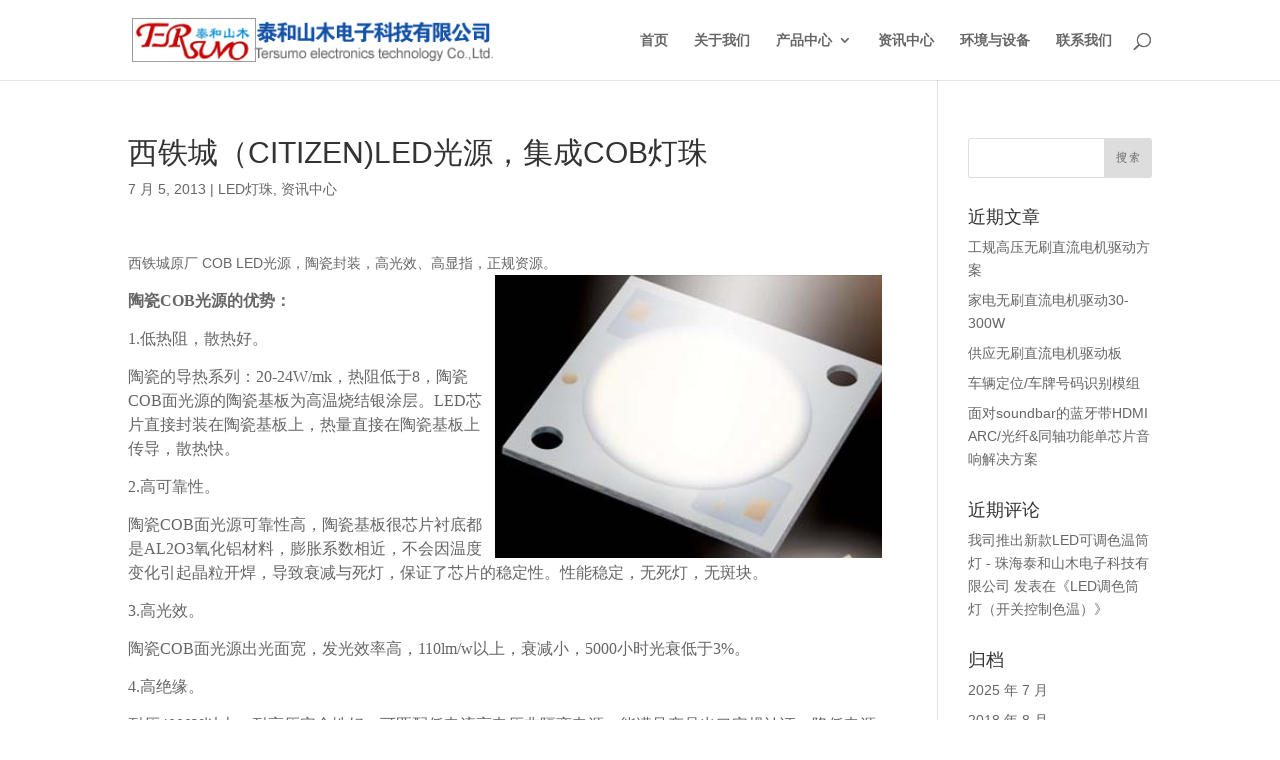

--- FILE ---
content_type: text/css
request_url: http://www.tersumo.com/wp-content/et-cache/global/et-divi-customizer-global.min.css?ver=1769516082
body_size: 583
content:
body,.et_pb_column_1_2 .et_quote_content blockquote cite,.et_pb_column_1_2 .et_link_content a.et_link_main_url,.et_pb_column_1_3 .et_quote_content blockquote cite,.et_pb_column_3_8 .et_quote_content blockquote cite,.et_pb_column_1_4 .et_quote_content blockquote cite,.et_pb_blog_grid .et_quote_content blockquote cite,.et_pb_column_1_3 .et_link_content a.et_link_main_url,.et_pb_column_3_8 .et_link_content a.et_link_main_url,.et_pb_column_1_4 .et_link_content a.et_link_main_url,.et_pb_blog_grid .et_link_content a.et_link_main_url,body .et_pb_bg_layout_light .et_pb_post p,body .et_pb_bg_layout_dark .et_pb_post p{font-size:14px}.et_pb_slide_content,.et_pb_best_value{font-size:15px}@media only screen and (min-width:1350px){.et_pb_row{padding:27px 0}.et_pb_section{padding:54px 0}.single.et_pb_pagebuilder_layout.et_full_width_page .et_post_meta_wrapper{padding-top:81px}.et_pb_fullwidth_section{padding:0}}	h1,h2,h3,h4,h5,h6{font-family:'cwTeXFangSong',sans-serif}body,input,textarea,select{font-family:'cwTeXFangSong',sans-serif}.et_pb_button{font-family:'cwTeXFangSong',sans-serif}#main-header,#et-top-navigation{font-family:'cwTeXFangSong',sans-serif}#top-header .container{font-family:'cwTeXFangSong',sans-serif}.et_slide_in_menu_container,.et_slide_in_menu_container .et-search-field{font-family:'cwTeXFangSong',sans-serif}.entry-featured-image-url img{float:left;width:260px;height:auto;margin-right:15px}article{min-height:210px}.post-meta{overflow:hidden;zoom:1}body,*{font-family:Arial,’Microsoft YaHei’}h1,h2,h3,h4,h5,h6{font-family:Arial,’Microsoft YaHei’}